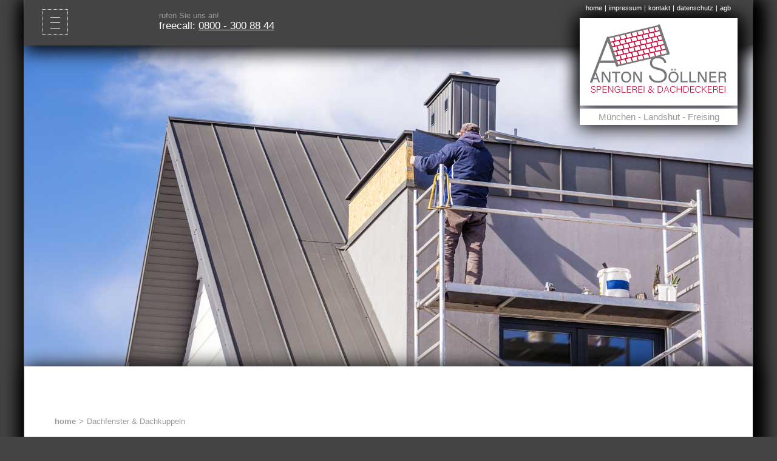

--- FILE ---
content_type: text/html
request_url: https://www.soellner-dachdeckerei.de/dachfenster-dachkuppeln-muenchen.shtml
body_size: 3682
content:
<!doctype html>
<html lang="de">
<head>
<meta charset="UTF-8">

<title>Einbau Dachfenster - Dachkuppeln - Velux - München</title>

<meta name="robots" content="index,follow" />
<meta name="revisit after" content="1 days" />
	
<meta name="description" content="Von der Planung bis zur Montage. Dachfenster & Dachkuppel einbau vom Meisterbetrieb" />
	
<meta name="audience" content=" Alle" />
<meta name="language" content="Deutsch" />
	
<meta name="title" content="Einbau Dachfenster - Dachkuppeln - Velux - München" />
<meta name="page-topic" content="Einbau Dachfenster - Dachkuppeln - Velux - München" />
<meta name="DC.title" content="Einbau Dachfenster - Dachkuppeln - Velux - München" />

<meta name="viewport" content="width=device-width, initial-scale=1.0">
	
<meta name="geo.region" content="DE-BY" />
<meta name="geo.placename" content="Tiefenbach" />
<meta name="geo.position" content="48.473039;12.106413" />
<meta name="ICBM" content="48.473039, 12.106413" />
	
<meta name="generator" content="Handmade HTML5-Code, optimized by fitforsuccess.de (c) - www.fitforsuccess.de" />
<meta name="author" content="Markus Leitner fitforsuccess.de (c) - www.fitforsuccess.de" />
<meta name="publisher" content="fitforsuccess.de" />
<meta name="copyright" content="(C)2018 info@fitforsuccess.de" />
<meta name="documentType" content="WebDocument" />

<script src="https://use.typekit.net/mrd7fve.js"></script>
<script>try{Typekit.load({ async: true });}catch(e){}</script>
	
<script src="https://ajax.googleapis.com/ajax/libs/jquery/1.10.2/jquery.min.js"></script>

<script src="js/jquery.colorbox.js"></script>

<link href="css/styles.css" rel="stylesheet" type="text/css" media="screen" />
	
<link href="css/mobil.css" rel="stylesheet" type="text/css" media="(max-device-width: 480px)" />

<!-- <link href="css/tablet.css" rel="stylesheet" type="text/css" media="(min-device-width: 481px) and (max-device-width: 1100px)" /> 

<link href="css/tablet.css" rel="stylesheet" type="text/css" /> -->
<link rel="stylesheet" href="css/colorbox.css" />

<link rel="shortcut icon" type="image/x-icon" href="favicon.ico" />



<!-- colorbox JS -->

<script>
			$(document).ready(function(){
				$(".ajax").colorbox();
			});
</script>


	
<!-- Google Tracking Code -->
	
	
	<script>

var gaProperty = 'UA-54119852-13';
var disableStr = 'ga-disable-' + gaProperty;
if (document.cookie.indexOf(disableStr + '=true') > -1) {
  window[disableStr] = true;
}
function gaOptout() {
  document.cookie = disableStr + '=true; expires=Thu, 31 Dec 2099 23:59:59 UTC; path=/';
  window[disableStr] = true;
}

</script>

<script>
  (function(i,s,o,g,r,a,m){i['GoogleAnalyticsObject']=r;i[r]=i[r]||function(){
  (i[r].q=i[r].q||[]).push(arguments)},i[r].l=1*new Date();a=s.createElement(o),
  m=s.getElementsByTagName(o)[0];a.async=1;a.src=g;m.parentNode.insertBefore(a,m)
  })(window,document,'script','//www.google-analytics.com/analytics.js','ga');

  ga('create', 'UA-54119852-13', 'auto');
  ga('set', 'anonymizeIp', true);
  ga('send', 'pageview');

</script>
	
	
</head>

<body>	
	
<!-- Contentbereich -->

<div class="wrapper">
	
<div class="tnlbox">
	<div class="subnav">
			  <ul>
	    <li><a href="./" title="Dachdeckerei & Spenglerei Söllner Startseite">home</a></li>
		<li>|</li>
		<li><a class="ajax" href="impressum.shtml" title="Dachdeckerei &amp; Spenglerei Söllner Impressum">impressum</a></li>
		<li>|</li>
		<li><a class="ajax" href="kontakt.shtml" title="Dachdeckerei &amp; Spenglerei Söllner Kontakt">kontakt</a></li>
		<li>|</li>
		<li><a class="ajax" href="datenschutz.shtml" title="Dachdeckerei &amp; Spenglerei Söllner Datenschutz">datenschutz</a></li>
		<li>|</li>
		<li><a class="ajax" href="agb.shtml" title="Dachdeckerei &amp; Spenglerei Söllner agb">agb</a></li>
      </ul>
	</div>
	<div class="logo-box">
		<div class="logo">
			<img src="img/logo.png" alt="Logo Dachdeckerei &amp; Spenglerei Söllner" width="250" height="130" title="Logo Dachdeckerei &amp; Spenglerei Söllner"/>
		</div>
		<div class="logo-subline">
			<p>München - Landshut - Freising</p>
		</div>
	</div>
</div>
	
<div class="header">
	<div class="mainnav">
		      <ul>
            <li><a href="#">&#8212;<br/>&#8212;<br/>&#8212;<br/>
            </a>
            <ul>
            	
				<li><a href="../zimmerei-zimmererarbeiten-muenchen.shtml" title="Holzbau & Zimmererarbeiten Söllner">Zimmererarbeiten</a></li>
                <li><a href="../dachdeckerei-dachdecker-muenchen.shtml" title="Dachdeckerei Söllner">Dachdeckerei</a></li>
				<li><a href="../spenglerei-spengler-muenchen.shtml" title="Spenglerei Söllner">Spenglerei</a></li>
				<li><a href="../dachfenster-dachkuppeln-muenchen.shtml" title="Dachfenster einbau & reparatur Söllner">Dachfenster</a></li>
				<li><a href="../wohnraum-fenster-tueren-einbau-muenchen.shtml" title="Fenster & Türen einbau Söllner">Fenster &amp; Türen</a></li>
				<li><a href="../sonnenschutz-verschattungs-systeme-muenchen.shtml" title="Sonnenschutz Systeme Söllner">Sonnenschutz</a></li>
				<li><a href="../rauchabzugsanlagen-muenchen.shtml" title="Rauchabzugsanlagen Installation  Söllner">Rauchabzugsanlagen</a></li>
				<li><a href="../insektenschutz-systeme-muenchen.shtml" title="Insektenschutz Systeme Söllner">Insektenschutz</a></li>
				<li><a href="../raffstores-rollos-jalosien-muenchen.shtml" title="Raffstore Installation Söllner">Raffstores &amp; Rollos</a></li>
				<li><a href="../markisen-sonnensegel-muenchen.shtml" title="Markisen Installation Söllner">Markisen</a></li>
				<li><a href="../waermedaemmung-dachdaemmung-fassadendaemmung-muenchen.shtml" title="Wärmedämmung Dachdämmung Fassadendämmung Söllner">Dämmung</a></li>
				<li><a href="../altbausanierung-muenchen.shtml" title="Altbausanierung Söllner">Altbausanierung</a></li>
				<li><a href="../reparaturservice-dachwartung-muenchen.shtml" title="Reparaturservice Söllner">Reparaturservice</a></li>
				<li><a href="../balkone-terrassen-muenchen.shtml" title="Sachverständiger Anton Söllner">Balkone &amp; Terrassen</a></li>
				<li><a href="../kunden-dachdeckerei-spenglerei-soellner.shtml" title="Kunden der Dachdeckerei & Spenglerei Söllner">Kunden</a></li>
				<li><a href="../referenzen-dachdeckerei-spenglerei-soellner.shtml" title="Referenz der Dachdeckerei & Spenglerei Söllner">Referenzen</a></li>
            
            </ul>
            </li>
          </ul>
	</div>
	<div class="freecall">
			  <p>rufen Sie uns an!</p>
	  <h5>freecall: <a title="Dachdeckerei, Spenglerei Söllner anrufen" href="tel:08003008844">0800 - 300 88 44</a></h5>
	</div>
	<div class="clearing-both"></div>
</div>
	
	<div class="clearing-both"></div>

	<div class="pic">
    	<img src="img/titel-startseite.jpg" alt="Dachdeckerei &amp; Spenglerei Söllner Titelbild Startseite" title="Dachdeckerei &amp; Spenglerei Söllner Titelbild Startseite"/>
	</div>
	
	<div class="content">
		<div class="breadcrump">
		  <ul>
		    <li><a href="./" title="zur startseite">home</a></li><li>></li>
			  <li>Dachfenster &amp; Dachkuppeln</li>
	      </ul>
		</div>
		<h1>Einbau von Dachfenstern und Dachkuppeln in München und Umland</h1>
		<h2>Von der Planung bis zur Montage ist die Dachdeckerei und Spenglerei Söllner Ihr kompetenter Ansprechpartner für Dachfenster und Dachkuppeln im Großraum von München.</h2>
		<p>Folgende Leistungen führen wir selbstverständlich fachgerecht, termintreu und absolut zuverlässig für Sie aus:</p>
		<ul>
			<li>Einbau von Wohnraumfenstern</li>
			<li>Außen- oder Innenrollos</li>
			<li>Einbau von Rauchabzugsanlagen</li>
			<li>Sonnenschutz</li>
		  	<li>Insektenschutz</li>
	  </ul>
		<p>In Sachen Dachfenster ist unser Partner <a href="https://www.velux.de" title="Link Dachfenster VELUX" target="_blank">VELUX</a> die Erste Wahl.</p>
	  		<h4>Rufen Sie uns an, wir beraten Sie gerne unverbindlich und finden die Perfekte Lösung und Konstruktion für Ihre Anforderungen.</h4>
		<h4>freecall: <a title="Dachdeckerei, Spenglerei Söllner anrufen" href="tel:08003008844">0800 - 300 88 44</a></h4>
  </div>
	
	<div class="boxes">
				<div class="teaser">
			<h3>Dachdeckerei &amp; Spenglerei<br/>Holzbau- &amp; Zimmererarbeiten</h3>
	    	<img src="img/dachdeckerei-content-box.jpg" alt="Dachdeckerei &amp; Spenglerei - Holzbau &amp; Zimmererarbeiten Söllner" width="350" height="150" title="Dachdeckerei &amp; Spenglerei - Holzbau &amp; Zimmererarbeiten Söllner"/>
			<p>Ihr Dach ist jeden Tag aufs Neue extremen Belastungen wie Wind, Sturm, Hagel, Regen, Schnee, Hitze, aber auch der immer mehr zunehmender Luftverschmutzung ausgesetzt. Wir bieten Ihnen deshalb die Planung für das richtige Dach und die dazugehörige fachgerechte Ausführung.</p>
			<ul>
				<li>Zimmererarbeiten</li>
				<li>Dachdeckerarbeiten</li>
				<li>Spenglerarbeiten</li>
				<li>Holzbau</li>
		  </ul>
		</div>
		<div class="teaser">
		  <h3>Dachflächenfenster, Fenster &amp; Türen</h3>
	    	<img src="img/fenster-content-box.jpg" alt="Dachflächenfenster, Fenster &amp; Türen Söllner" width="350" height="150" title="Dachflächenfenster, Fenster &amp; Türen Söllner"/>
			<ul>
				<li>Einbau von Wohnraumfenstern</li>
				<li>Außen- oder Innenrollos</li>
				<li>Einbau von Rauchabzugsanlagen</li>
				<li>Sonnenschutz</li>
				<li>Insektenschutz</li>
		  </ul>
	  </div>
		<div class="teaser">
		  <h3>Wärmedämmung, Rollos &amp; Markisen</h3>
	    	<img src="img/waermedaemmung-content-box.jpg" alt="Wärmedämmung, Rollo &amp; Markiesen Söllner" width="350" height="150" title="Wärmedämmung, Rollo &amp; Markiesen Söllner"/>
			<ul>
				<li>Speicherbodendämmung</li>
				<li>Dachdämmung</li>
				<li>Fassadendämmung</li>
		  </ul>
	  </div>
		<div class="teaser">
		  <h3>Altbausanierung &amp; Innenausbau</h3>
	    	<img src="img/altbausanierung-content-box.jpg" alt="Wärmedämmung, Rollo &amp; Markiesen Söllner" width="350" height="150" title="Wärmedämmung, Rollo &amp; Markiesen Söllner"/>
			<ul>
				<li>Trockenbauweise</li>
				<li>Maurerarbeiten</li>
				<li>Malerarbeiten</li>
				<li>Elektro- und Installationsarbeiten</li>
				<li>Fenster- und Türeneinbau</li>
		  </ul>
	  </div>
		<div class="teaser">
		  <h3>Reparaturservice &amp; Dachwartungen</h3>
	    	<img src="img/reparaturservice-content-box.jpg" alt="Reparaturservice &amp; Dachwartungen Söllner" width="350" height="150" title="Reparaturservice &amp; Dachwartungen Söllner"/>
			<ul>
			  <li>Reparaturservice</li>
				<li>Wartungsverträge</li>
		  </ul>
	  </div>
		<div class="teaser">
		  <h3>Balkone &amp; Terrassen<br/><br/></h3>
	    	<img src="img/balkone-terrassen-content-box.jpg" alt="Balkone &amp; Terrassen - Abdichtung, Beläge &amp; Geländer" width="350" height="150" title="Balkone &amp; Terrassen - Abdichtung, Beläge &amp; Geländer"/>
			<ul>
			  	<li>Abdichtungsarbeiten</li>
				<li>Beläge je nach Kundenwunsch</li>
				<li>Geländer</li>
		  </ul>
	  </div>
	</div>
	
	<div class="footer">
				<p class="copyright">&copy; 2018 Dachdeckerei &amp; Spenglerei Söllner</p>
	  <p>Anton Söllner</p>
		<p>Roggenweg 7</p>
		<p>84174 Eching<br/><br/></p>
		<p>freecall: <a title="Dachdeckerei, Spenglerei Söllner anrufen" href="tel:08003008844">0800 - 300 88 44</a></p>
		<p>Telefon: <a title="Dachdeckerei, Spenglerei Söllner anrufen" href="tel:+4987099263840">+49 8709 9263840</a></p>
		<p>E-Mail: <a href="mailto:anton@soellner-dachdeckerei.de" title="E-Mail an Dachdeckerei &amp; Spenglerei Söllner">anton@soellner-dachdeckerei.de</a></p>
	</div>

</div>
	

</body>
</html>

--- FILE ---
content_type: text/css
request_url: https://www.soellner-dachdeckerei.de/css/styles.css
body_size: 2643
content:
@charset "UTF-8";


/* Basiseinstellungen */


* {
	margin-top: 0px;
	margin-right: 0px;
	margin-bottom: 0px;
	margin-left: 0px;
	padding-top: 0px;
	padding-right: 0px;
	padding-bottom: 0px;
	padding-left: 0px;
}
body {
	font-family: "open-sans",sans-serif;
	background-color: #444444;
	height: 100%;
}
.floating {
	float:left;
}
.right-float{
	float:right;
}
.clearing-both {
	clear: both;
}


/* Layout DIV´s */

.wrapper {
	width: 1200px;
	height: 100%;
	border-left-width: thin;
	border-left-style: solid;
	border-left-color: #FFFFFF;
	border-right-width: thin;
	border-right-style: solid;
	border-right-color: #FFFFFF;
	-webkit-box-shadow: 5px 5px 30px 2px #000000;
	-moz-box-shadow: 5px 5px 30px 2px #000000;
	box-shadow: 5px 5px 30px 2px #000000;
	margin-left: auto;
	margin-right: auto;
}
.tnlbox {
	width: 260px;
	z-index: 10;
	position: fixed;
	margin-left: 915px;
}
.logo-box {
	-webkit-box-shadow: 2px 2px 30px 2px #000000;
	-moz-box-shadow: 2px 2px 30px 2px #000000;
	box-shadow: 2px 2px 30px 2px #000000;
}
.logo {
	width: 250px;
	padding: 5px;
	background-color: #ffffff;
	-webkit-box-shadow: 2px 2px 30px 2px #000000;
	-moz-box-shadow: 2px 2px 30px 2px #000000;
	box-shadow: 2px 2px 30px 2px #000000;
}
.logo-subline {
	width: 250px;
	padding: 5px;
	margin-top: 5px;
	background-color: #ffffff;
}
.logo-subline p {
	font-family: "acumin-pro",sans-serif;
	color: #999999;
	text-align: center;
	font-size: 15px;
}
.header {
	width: 1200px;
	height: 75px;
	background-color: #444444;
	position: fixed;
	z-index: 5;
	-webkit-box-shadow: 5px 5px 30px 5px #000000;
	-moz-box-shadow: 5px 5px 30px 5px #000000;
	box-shadow: 5px 5px 30px 5px #000000;
}
.mainnav {
	padding-top: 5px;
	padding-bottom: 5px;
	width: 40px;
	height: 30px;
	float: left;
	margin-left: 30px;
	margin-top: 15px;
	border-width: thin;
	border-style: dotted;
	border-color: #FFFFFF;
	overflow: visible;
}
.freecall {
	margin-left: 150px;
	margin-right: 150px;
	float: left;
	width: 300px;
	margin-top: 17px;
	overflow: visible;
}
.freecall p {
	font-family: "acumin-pro",sans-serif;
	line-height: 17px;
	font-size: 13px;
	color: #999999;
}
.freecall h5 {
	font-family: "acumin-pro",sans-serif;
	line-height: 17px;
	color: #ffffff;
	font-size: 17px;
	font-weight: 400;
}
.freecall a {
	font-family: "acumin-pro",sans-serif;
	line-height: 17px;
	color: #ffffff;
	text-decoration: underline;
}
.freecall a:hover {
	font-family: "acumin-pro",sans-serif;
	line-height: 17px;
	color: #999999;
	text-decoration: none;
}
.white {
	color: #ffffff;
}
.cool-grey {
	color: #999999;
}
.fsize1 {
	font-size: 13px;
}
.fsize2 {
	font-size: 15px;
}
.fsize3 {
	font-size: 17px;
}
.fsize4 {
	font-size: 19px;
}
.subnav {
	width: 250px;
	height: 20px;
	margin-top: 5px;
	margin-bottom: 5px;
	margin-left: 8px;
	overflow: visible;
	z-index: 500;
}
.subnav li {
	float: left;
	color: #ffffff;
	padding: 2px;
	list-style-type: none;
	list-style-position: inside;
	font-family: "acumin-pro",sans-serif;
	font-size: 11px;
}
.subnav a {
	color: #ffffff;
	text-decoration: none;
}
.subnav a:hover {
	color: #999999;
	text-decoration: underline;
}
.boxes {
	margin: 60px;
	position: relative;
	top: -175px;
	display: inline-block;
}
.teaser {
	width: 350px;
	height: 550px;
	background-color: #ffffff;
	float: left;
	margin-right: 10px;
	margin-bottom: 10px;
	-webkit-box-shadow: 2px 2px 30px 2px #000000;
	-moz-box-shadow: 2px 2px 30px 2px #000000;
	box-shadow: 2px 2px 30px 2px #000000;
}
.pic {
	-webkit-box-shadow: 5px 5px 30px 5px #000000;
	-moz-box-shadow: 5px 5px 30px 5px #000000;
	box-shadow: 5px 5px 30px 5px #000000;
}
.pic img {
	width: 100%;
	height: auto;
}
.teaser h3 {
	color: #cc0033;
	font-family: "acumin-pro",sans-serif;
	font-size: 22px;
	line-height: 22px;
	padding: 20px;
}
.teaser img {
	padding-bottom: 20px;
}
.teaser p {
	color: #000000;
	font-family: "acumin-pro",sans-serif;
	font-size: 15px;
	line-height: 15px;
	padding-left: 20px;
	padding-right: 20px;
	padding-bottom: 20px;
}
.teaser li {
	color: #000000;
	font-family: "acumin-pro",sans-serif;
	font-size: 15px;
	line-height: 20px;
	padding-left: 20px;
	padding-right: 20px;
	list-style-position: inside;
}
.content {
	background-color: #ffffff;
	min-height: 400px;
	position: relative;
	top: -200px;
	padding: 50px;
	-webkit-box-shadow: 5px 5px 30px 5px #000000;
	-moz-box-shadow: 5px 5px 30px 5px #000000;
	box-shadow: 5px 5px 30px 5px #000000;
}
.content .breadcrump {
	padding-bottom: 50px;
}
.content .breadcrump li a {
	font-family: "acumin-pro",sans-serif;
	font-size: 13px;
	color: #999999;
	text-decoration: none;
}
.content .breadcrump li a:hover {
	color: #cc0033;
	text-decoration: underline;
}
.content .breadcrump li {
	list-style-type: none;
	list-style-position: inside;
	font-family: "acumin-pro",sans-serif;
	font-size: 13px;
	color: #999999;
	float: left;
	padding-right: 5px;
}
.content h1 {
	color: #cc0033;
	font-family: "acumin-pro",sans-serif;
	font-size: 33px;
	line-height: 33px;
	margin-bottom: 30px;
	font-weight: 900;
}
.content h2 {
	color: #999999;
	font-family: "acumin-pro",sans-serif;
	font-size: 25px;
	line-height: 25px;
	margin-bottom: 30px;
	font-weight: 500;
}
.content p {
	color: #000000;
	font-family: "acumin-pro",sans-serif;
	font-size: 17px;
	line-height: 17px;
	margin-bottom: 25px;
	font-weight: 100;
}
.content li {
	font-family: "acumin-pro",sans-serif;
	font-size: 17px;
	line-height: 22px;
	color: #000000;
}
.content ul {
	margin-bottom: 30px;
}
.content h4 {
	color: #cc0033;
	font-family: "acumin-pro",sans-serif;
	font-size: 19px;
	line-height: 19px;
	margin-bottom: 30px;
	font-weight: 900;
	text-align: center;
}
.content a {
	color: #cc0033;
	font-family: "acumin-pro",sans-serif;
	font-size: 19px;
	line-height: 19px;
	font-weight: 900;
	text-decoration: underline;
}
.content a:hover {
	text-decoration: none;
	color: #999999;
}
.content .cbox-center {
	margin-left: auto;
	margin-right: auto;
	display: table;
	margin: 0 auto;
}
.content .spacing-cbox {
	margin-top: 25px;
	margin-bottom: 50px;
	margin-right: 30px;
	float: left;
	color: #000000;
}
.content .spacing-cbox p {
	color: #000000;
	font-family: "acumin-pro",sans-serif;
	font-size: 17px;
	line-height: 17px;
	font-weight: 100;
}
.center {
	text-align: center;
}
.footer {
	width: 1100px;
	padding-left: 50px;
	padding-right: 50px;
	position: relative;
	top: -100px;
}
.copyright {
	text-align: right;
	position: relative;
	top: 180px;
}
.footer p {
	font-family: "acumin-pro",sans-serif;
	font-size: 13px;
	color: #999999;
	line-height: 15px;
}
.footer a {
	color: #999999;
	font-family: "acumin-pro",sans-serif;
	font-size: 13px;
	text-decoration: underline;
}
.footer a:hover {
	text-decoration: none;
	color: #ffffff;
}


.kontakt h2 {
	color: #cc0033;
	font-family: "acumin-pro",sans-serif;
}

/* impressum overlay */

.impressum {
	width:620px;
	height:650px;
	padding:25px;
}
.impressum a {
	color: #cc0033;font-family: "acumin-pro",sans-serif;
}
.impressum a:hover {
	color: #999999;
}
.impressum h2 {
	color: #cc0033;
	font-family: "acumin-pro",sans-serif;
}
.impressum p {
	font-family: "acumin-pro",sans-serif;
	color: #000000;
}


/* sitemap overlay */

.sitemap {
	width:620px;
	max-height:650px;
	padding: 25px;
}
.sitemap ul {
	font-family: "acumin-pro",sans-serif;
	font-style: normal;
	font-weight: 400;
	font-size: 11pt;
	margin-top: 10px;
	padding: 15px;
	-moz-column-count: 3;
	-moz-column-gap: 25px;
	-webkit-column-count: 3;
	-webkit-column-gap: 25px;
	column-count: 3;
	column-gap: 25px;
	border: none;
	outline: 1px dashed #0099ff;
	outline-offset: 2px;
	list-style-type: none;
}
.sitemap a {
	color: #000000;
}
.sitemap a:hover {
	color: #8E8F90;
}


/* kontakt overlay */

.kontakt {
	width: 620px;
	padding: 25px;
}
.kontakt-left {
	float: left;
}
.kontakt-right {
	float: left;
	padding-left: 75px;
}
.kontakt p {
	margin-top: 10px;
	margin-bottom: 2px;
}

	/* kontakt form style */

.errfee {
	height:20px;
	padding: 5px;
}
.oinpdes {
	width: 250px;
	margin-top: 20px;
	padding: 5px;
	border: none;
	outline: 1px dashed #cc0033;
	outline-offset: 2px;
	font-family: "acumin-pro",sans-serif;
	font-style: normal;
	font-weight: 400;
	font-size: 11pt;
}

.ovchebodes {
	border: none;
	font-family: "acumin-pro",sans-serif;
	font-style: normal;
	font-weight: 400;
	font-size: 11pt;
}

.ovlabli {
	text-decoration:none;
	color:#cc0033;
}
.ovlabli:hover {
	text-decoration:underline;
}
.ovlabpos {
	margin-left:10px;
	font-family: "acumin-pro",sans-serif;
	font-style: normal;
	font-weight: 400;
	font-size: 11pt;
}
.ovtxtstyle {
	font-family: "acumin-pro",sans-serif;
	font-style: normal;
	font-weight: 400;
	font-size: 11pt;
}

.oinpdes:hover {
	background-color: rgba(5, 44, 108, 0.05);
}
textarea {
	width: 575px;
	height: 200px;
	margin-top: 40px;
	padding: 5px;
	border: none;
	outline: 1px dashed #cc0033;
	outline-offset: 2px;
	font-family: "acumin-pro",sans-serif;
	font-style: normal;
	font-weight: 400;
	font-size: 11pt;
}
textarea:hover {
	background-color: rgba(5, 44, 108, 0.05);
}
.msg-submit {
	background-color: #ffffff;
	color: #cc0033;
	width: 100px;
	font-family: "acumin-pro",sans-serif;
	font-style: normal;
	font-weight: 400;
	font-size: 11pt;
}
.msg-submit:hover {
	background-color: rgba(5, 44, 108, 0.05);
	width: 100px;
}
.posKontaktForm a {
	color: #cc0033;
}
#error {
    background-color: #cc0033;
}
.error {
    color: #cc0033;
}
.error-incorrect {
    background-color: #f5a90c;
}
#error-incorrect {
    background-color: #f5a90c;
}
.red-color-txt {
	color: #cc0033;
}
.posFehlerKontaktForm {
	display: none;
}
.posKontaktForm {
	display: none;
}

#contact .error input, #contact .error textarea {
	border: thin solid #cc0033;
}

#contact .error--required::after {
    content: "Bitte füllen Sie das Feld korrekt aus";
	font-family: "fira-sans",sans-serif;
	font-weight: lighter;
	font-size: 0.5em;
	color: #cc0033;
}
#contact .error--email::after {
    content: "Bitte geben Sie eine korrekte e-Mailadresse ein";
	font-family: "fira-sans",sans-serif;
	font-weight: lighter;
	font-size: 0.5em;
	color: #cc0033;
}

button {
	font-family: "acumin-pro",sans-serif;
	font-style: normal;
	font-weight: 400;
	font-size: 11pt;
	border:none;
	background-color:#ffffff;
	color:#cc0033;
}
button:hover {
	text-decoration:underline;
}



/* mainnav Design */


.mainnav li {
	list-style-type: none;
	list-style-position: inside;
}


/* flyout Mainnav */


.mainnav li ul li{
	display: block;
}
.mainnav li ul li a{
}
.mainnav li {
    position: relative;
    white-space: nowrap;
	display: block;
	background-color: #444444;
}
.mainnav li li {
	float: none;
	display: block;
	z-index: 500;
}
.mainnav li:hover {
}
.mainnav li a {
	display: block;
	text-decoration: none;
	text-align: center;
	line-height: 9px;
	color: #ffffff;
	padding: 2px;
}
.mainnav li:hover a {
    text-decoration: none;
}
.mainnav li li {
	list-style-type: none;
	margin-left: 2.5px;
	opacity: 0.85;
	filter: alpha(opacity=85);
}
.mainnav li li:hover {
}
.mainnav li li a, .mainnav li:hover li a {
    list-style-image: none;
	display: block;
	color: #444444;
	text-align: left;
	line-height: 20px;
	font-size: 10pt;
	font-weight: normal;
	background-color: #ffffff;
	padding-left: 15px;
	padding-right: 25px;
}
.mainnav li li:hover a {
	background-color: #cc0033;
	color: #ffffff;
}
.mainnav li ul, .mainnav li:hover ul ul {
    left: -999em;
    position: absolute;
    margin-top: -37px;
    margin-left: 100%;
    z-index: 100;
}
.mainnav li:hover ul {
    left: 0;
}
.mainnav li li:hover ul {
    left: 100%;
    top: 0;
}


--- FILE ---
content_type: text/css
request_url: https://www.soellner-dachdeckerei.de/css/mobil.css
body_size: 2591
content:
@charset "UTF-8";


/* Basiseinstellungen */


* {
	margin-top: 0px;
	margin-right: 0px;
	margin-bottom: 0px;
	margin-left: 0px;
	padding-top: 0px;
	padding-right: 0px;
	padding-bottom: 0px;
	padding-left: 0px;
}
body {
	font-family: "open-sans",sans-serif;
	background-color: #444444;
	height: 100%;
}
.floating {
	float:left;
}
.right-float{
	float:right;
}
.clearing-both {
	clear: both;
}


/* Layout DIV´s */

.wrapper {
	width: 375px;
	border-left-width: thin;
	border-left-style: solid;
	border-left-color: #FFFFFF;
	border-right-width: thin;
	border-right-style: solid;
	border-right-color: #FFFFFF;
	height: 100%;
	-webkit-box-shadow: 5px 5px 30px 2px #000000;
	-moz-box-shadow: 5px 5px 30px 2px #000000;
	box-shadow: 5px 5px 30px 2px #000000;
	position: fixed;
	left: 50%;
	transform: translate(-50%, 0);
	overflow-y: scroll;
}
.tnlbox {
	width: 160px;
	position: fixed;
	z-index: 10;
	margin-left: 200px;
}
.logo-box {
	-webkit-box-shadow: 2px 2px 30px 2px #000000;
	-moz-box-shadow: 2px 2px 30px 2px #000000;
	box-shadow: 2px 2px 30px 2px #000000;
}
.logo {
	width: 150px;
	padding: 5px;
	background-color: #ffffff;
	-webkit-box-shadow: 2px 2px 30px 2px #000000;
	-moz-box-shadow: 2px 2px 30px 2px #000000;
	box-shadow: 2px 2px 30px 2px #000000;
}
.logo-subline {
	width: 150px;
	padding: 5px;
	margin-top: 5px;
	background-color: #ffffff;
}
.logo img {
	width: 100%;
	height: auto;
}
.logo-subline p {
	font-family: "acumin-pro",sans-serif;
	color: #999999;
	text-align: center;
	font-size: 11px;
}
.header {
	width: 375px;
	height: 75px;
	background-color: #444444;
	position: fixed;
	z-index: 5;
	-webkit-box-shadow: 5px 5px 30px 5px #000000;
	-moz-box-shadow: 5px 5px 30px 5px #000000;
	box-shadow: 5px 5px 30px 5px #000000;
	overflow: visible;
}
.mainnav {
	padding-top: 5px;
	padding-bottom: 5px;
	width: 40px;
	height: 30px;
	float: left;
	margin-left: 10px;
	margin-top: 15px;
	border-width: thin;
	border-style: dotted;
	border-color: #FFFFFF;
	overflow: visible;
	z-index: 700;
}
.freecall {
	margin-left: 10px;
	margin-right: 10px;
	float: left;
	width: 130px;
	margin-top: 27px;
	overflow: visible;
}
.freecall p {
	font-family: "acumin-pro",sans-serif;
	line-height: 7px;
	font-size: 9px;
	color: #999999;
}
.freecall h5 {
	font-family: "acumin-pro",sans-serif;
	line-height: 7px;
	color: #ffffff;
	font-size: 11px;
	font-weight: 400;
}
.freecall a {
	font-family: "acumin-pro",sans-serif;
	line-height: 17px;
	color: #ffffff;
	text-decoration: underline;
}
.freecall a:hover {
	font-family: "acumin-pro",sans-serif;
	line-height: 17px;
	color: #999999;
	text-decoration: none;
}
.subnav {
	width: 160px;
	height: 10px;
	margin-top: 5px;
	margin-bottom: 5px;
	overflow: visible;
	z-index: 500;
}
.subnav li {
	float: left;
	color: #ffffff;
	padding: 1px;
	list-style-type: none;
	font-family: "acumin-pro",sans-serif;
	font-size: 7px;
}
.subnav a {
	color: #ffffff;
	text-decoration: none;
}
.subnav a:hover {
	color: #999999;
	text-decoration: underline;
}
.boxes {
	margin: 10px;
	position: relative;
	top: -30px;
	display: inline-block;
}
.teaser {
	width: 350px;
	background-color: #ffffff;
	margin-bottom: 10px;
	padding-bottom: 25px;
	-webkit-box-shadow: 2px 2px 30px 2px #000000;
	-moz-box-shadow: 2px 2px 30px 2px #000000;
	box-shadow: 2px 2px 30px 2px #000000;
}
.pic {
	-webkit-box-shadow: 5px 5px 30px 5px #000000;
	-moz-box-shadow: 5px 5px 30px 5px #000000;
	box-shadow: 5px 5px 30px 5px #000000;
}
.pic img {
	width: 100%;
	height: auto;
}
.teaser h3 {
	color: #cc0033;
	font-family: "acumin-pro",sans-serif;
	font-size: 15px;
	line-height: 15px;
	padding: 20px;
}
.teaser img {
	padding-bottom: 20px;
}
.teaser p {
	color: #000000;
	font-family: "acumin-pro",sans-serif;
	font-size: 12px;
	line-height: 12px;
	padding-left: 20px;
	padding-right: 20px;
	padding-bottom: 20px;
}
.teaser li {
	color: #000000;
	font-family: "acumin-pro",sans-serif;
	font-size: 12px;
	line-height: 17px;
	padding-left: 20px;
	padding-right: 20px;
	list-style-position: inside;
}
.content {
	background-color: #ffffff;
	min-height: 400px;
	position: relative;
	top: -20px;
	padding: 20px;
	-webkit-box-shadow: 5px 5px 30px 5px #000000;
	-moz-box-shadow: 5px 5px 30px 5px #000000;
	box-shadow: 5px 5px 30px 5px #000000;
}
.content .breadcrump {
	padding-bottom: 40px;
}
.content .breadcrump li a {
	font-family: "acumin-pro",sans-serif;
	font-size: 9px;
	color: #999999;
	text-decoration: none;
}
.content .breadcrump li a:hover {
	color: #cc0033;
	text-decoration: underline;
}
.content .breadcrump li {
	list-style-type: none;
	list-style-position: inside;
	font-family: "acumin-pro",sans-serif;
	font-size: 9px;
	color: #999999;
	float: left;
	padding-right: 5px;
}
.content h1 {
	color: #cc0033;
	font-family: "acumin-pro",sans-serif;
	font-size: 20px;
	line-height: 20px;
	margin-bottom: 30px;
	font-weight: 900;
}
.content h2 {
	color: #999999;
	font-family: "acumin-pro",sans-serif;
	font-size: 17px;
	line-height: 17px;
	margin-bottom: 30px;
	font-weight: 500;
}
.content p {
	color: #000000;
	font-family: "acumin-pro",sans-serif;
	font-size: 12px;
	line-height: 12px;
	margin-bottom: 25px;
	font-weight: 100;
}
.content li {
	font-family: "acumin-pro",sans-serif;
	font-size: 12px;
	line-height: 17px;
	color: #000000;
}
.content ul {
	margin-bottom: 30px;
}
.content h4 {
	color: #cc0033;
	font-family: "acumin-pro",sans-serif;
	font-size: 14px;
	line-height: 14px;
	margin-bottom: 30px;
	font-weight: 900;
	text-align: center;
}
.content a {
	color: #cc0033;
	font-family: "acumin-pro",sans-serif;
	font-size: 19px;
	line-height: 19px;
	font-weight: 900;
	text-decoration: underline;
}
.content a:hover {
	text-decoration: none;
	color: #999999;
}
.content .cbox-center {
	margin-left: auto;
	margin-right: auto;
	display: table;
	margin: 0 auto;
}
.content .spacing-cbox {
	margin-top: 25px;
	margin-bottom: 50px;
	margin-right: 30px;
	float: left;
	color: #000000;
}
.content .spacing-cbox p {
	color: #000000;
	font-family: "acumin-pro",sans-serif;
	font-size: 17px;
	line-height: 17px;
	font-weight: 100;
}
.center {
	text-align: center;
}
.footer {
	position: relative;
	top: 75px;
	width: 325px;
	padding-left: 25px;
	padding-right: 25px;
}
.copyright {
	position: relative;
	top: 180px;
	padding-bottom: 5px;
}
.footer p {
	font-family: "acumin-pro",sans-serif;
	font-size: 13px;
	color: #999999;
	line-height: 15px;
}
.footer a {
	color: #999999;
	font-family: "acumin-pro",sans-serif;
	font-size: 13px;
	text-decoration: underline;
}
.footer a:hover {
	text-decoration: none;
	color: #ffffff;
}


.kontakt h2 {
	color: #cc0033;
	font-family: "acumin-pro",sans-serif;
}

/* impressum overlay */

.impressum {
	width:250px;
	height:400px;
	padding:15px;
	overflow-y: scroll;
}
.impressum a {
	color: #cc0033;font-family: "acumin-pro",sans-serif;
}
.impressum a:hover {
	color: #999999;
}
.impressum h2 {
	color: #cc0033;
	font-family: "acumin-pro",sans-serif;
}
.impressum p {
	font-family: "acumin-pro",sans-serif;
	color: #000000;
}


/* sitemap overlay */

.sitemap {
	width: 250px;
	height: 400px;
	padding: 15px;
	overflow-y: scroll;
}
.sitemap ul {
	font-family: "acumin-pro",sans-serif;
	font-style: normal;
	font-weight: 400;
	font-size: 11pt;
	margin-top: 10px;
	padding: 15px;
	-moz-column-count: 3;
	-moz-column-gap: 25px;
	-webkit-column-count: 3;
	-webkit-column-gap: 25px;
	column-count: 3;
	column-gap: 25px;
	border: none;
	outline: 1px dashed #0099ff;
	outline-offset: 2px;
	list-style-type: none;
}
.sitemap a {
	color: #000000;
}
.sitemap a:hover {
	color: #8E8F90;
}


/* kontakt overlay */

.kontakt {
	width: 250px;
	height: 400px;
	padding: 15px;
	overflow-y: scroll;
}
.kontakt-left {

}
.kontakt-right {
}
.kontakt p {
	margin-top: 10px;
	margin-bottom: 2px;
}

	/* kontakt form style */

.errfee {
	height:20px;
	padding: 5px;
}
.oinpdes {
	width: 150px;
	margin-top: 20px;
	padding: 5px;
	border: none;
	outline: 1px dashed #cc0033;
	outline-offset: 2px;
	font-family: "acumin-pro",sans-serif;
	font-style: normal;
	font-weight: 400;
	font-size: 11pt;
}

.ovchebodes {
	border: none;
	font-family: "acumin-pro",sans-serif;
	font-style: normal;
	font-weight: 400;
	font-size: 11pt;
}

.ovlabli {
	text-decoration:none;
	color:#cc0033;
}
.ovlabli:hover {
	text-decoration:underline;
}
.ovlabpos {
	margin-left:10px;
	font-family: "acumin-pro",sans-serif;
	font-style: normal;
	font-weight: 400;
	font-size: 11pt;
}
.ovtxtstyle {
	font-family: "acumin-pro",sans-serif;
	font-style: normal;
	font-weight: 400;
	font-size: 11pt;
}

.oinpdes:hover {
	background-color: rgba(5, 44, 108, 0.05);
}
textarea {
	width: 200px;
	height: 200px;
	margin-top: 40px;
	padding: 5px;
	border: none;
	outline: 1px dashed #cc0033;
	outline-offset: 2px;
	font-family: "acumin-pro",sans-serif;
	font-style: normal;
	font-weight: 400;
	font-size: 11pt;
}
textarea:hover {
	background-color: rgba(5, 44, 108, 0.05);
}
.msg-submit {
	background-color: #ffffff;
	color: #cc0033;
	width: 100px;
	font-family: "acumin-pro",sans-serif;
	font-style: normal;
	font-weight: 400;
	font-size: 11pt;
}
.msg-submit:hover {
	background-color: rgba(5, 44, 108, 0.05);
	width: 100px;
}
.posKontaktForm a {
	color: #cc0033;
}
#error {
    background-color: #cc0033;
}
.error {
    color: #cc0033;
}
.error-incorrect {
    background-color: #f5a90c;
}
#error-incorrect {
    background-color: #f5a90c;
}
.red-color-txt {
	color: #cc0033;
}
.posFehlerKontaktForm {
	display: none;
}
.posKontaktForm {
	display: none;
}

#contact .error input, #contact .error textarea {
	border: thin solid #cc0033;
}

#contact .error--required::after {
    content: "Bitte füllen Sie das Feld korrekt aus";
	font-family: "acumin-pro",sans-serif;
	font-weight: lighter;
	font-size: 0.5em;
	color: #cc0033;
}
#contact .error--email::after {
    content: "Bitte geben Sie eine korrekte e-Mailadresse ein";
	font-family: "acumin-pro",sans-serif;
	font-weight: lighter;
	font-size: 0.5em;
	color: #cc0033;
}

button {
	font-family: "acumin-pro",sans-serif;
	font-style: normal;
	font-weight: 400;
	font-size: 11pt;
	border:none;
	background-color:#ffffff;
	color:#cc0033;
}
button:hover {
	text-decoration:underline;
}



/* mainnav Design */


.mainnav li {
	list-style-type: none;
	list-style-position: inside;
}


/* flyout Mainnav */


.mainnav li ul li{
	display: block;
}
.mainnav li ul li a{
}
.mainnav li {
    position: relative;
    white-space: nowrap;
	display: block;
	background-color: #444444;
}
.mainnav li li {
	float: none;
	display: block;
	z-index: 500;
}
.mainnav li:hover {
}
.mainnav li a {
	display: block;
	text-decoration: none;
	text-align: center;
	line-height: 9px;
	color: #ffffff;
	padding: 2px;
}
.mainnav li:hover a {
    text-decoration: none;
}
.mainnav li li {
	list-style-type: none;
	margin-left: 2.5px;
	opacity: 0.85;
	filter: alpha(opacity=85);
}
.mainnav li li:hover {
}
.mainnav li li a, .mainnav li:hover li a {
    list-style-image: none;
	display: block;
	color: #444444;
	text-align: left;
	line-height: 20px;
	font-size: 10pt;
	font-weight: normal;
	background-color: #ffffff;
	padding-left: 15px;
	padding-right: 25px;
}
.mainnav li li:hover a {
	background-color: #cc0033;
	color: #ffffff;
}
.mainnav li ul, .mainnav li:hover ul ul {
    left: -999em;
    position: absolute;
    margin-top: -37px;
    margin-left: 100%;
    z-index: 100;
}
.mainnav li:hover ul {
    left: 0;
}
.mainnav li li:hover ul {
    left: 100%;
    top: 0;
}


--- FILE ---
content_type: text/plain
request_url: https://www.google-analytics.com/j/collect?v=1&_v=j102&aip=1&a=1652500007&t=pageview&_s=1&dl=https%3A%2F%2Fwww.soellner-dachdeckerei.de%2Fdachfenster-dachkuppeln-muenchen.shtml&ul=en-us%40posix&dt=Einbau%20Dachfenster%20-%20Dachkuppeln%20-%20Velux%20-%20M%C3%BCnchen&sr=1280x720&vp=1280x720&_u=YEBAAEABAAAAACAAI~&jid=1094440637&gjid=111681612&cid=71041769.1770063382&tid=UA-54119852-13&_gid=1972145010.1770063382&_r=1&_slc=1&z=1163490908
body_size: -454
content:
2,cG-H4SF1Q2WQE